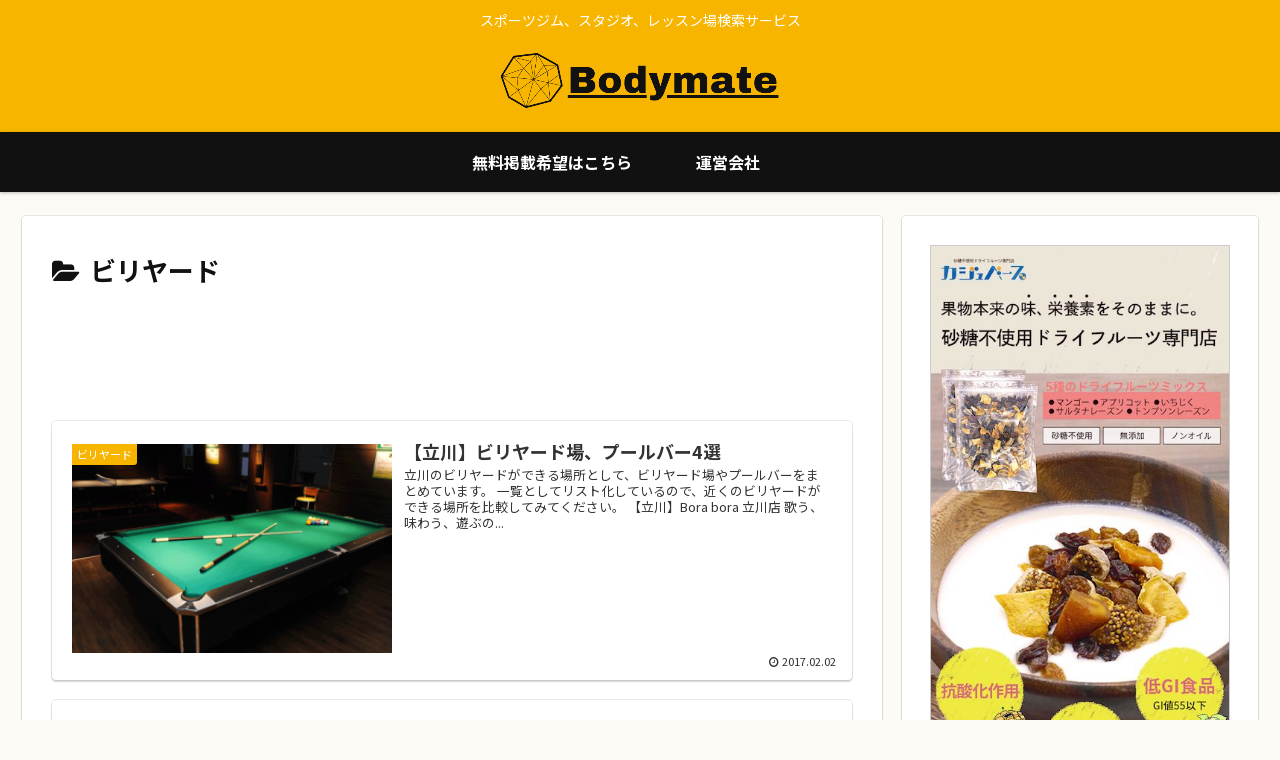

--- FILE ---
content_type: text/html; charset=UTF-8
request_url: https://bodymate.jp/category/billiard/
body_size: 14465
content:
<!doctype html>
<html dir="ltr" lang="ja"
	prefix="og: https://ogp.me/ns#" >

<head>
    <!-- Global site tag (gtag.js) - Google Analytics -->
  <script async src="https://www.googletagmanager.com/gtag/js?id=UA-69133107-3"></script>
  <script>
    window.dataLayer = window.dataLayer || [];
    function gtag(){dataLayer.push(arguments);}
    gtag('js', new Date());

    gtag('config', 'UA-69133107-3');
  </script>
  <!-- /Global site tag (gtag.js) - Google Analytics -->
  
  
<meta charset="utf-8">
<!-- Google Search Console -->
<meta name="google-site-verification" content="qPPaM2ovCfTvu28PSG0UyR5G1RvKXdGNKzUQOCzAIT8" />
<!-- /Google Search Console -->

<meta http-equiv="X-UA-Compatible" content="IE=edge">

<meta name="HandheldFriendly" content="True">
<meta name="MobileOptimized" content="320">
<meta name="viewport" content="width=device-width, initial-scale=1"/>



<title>ビリヤード | Bodymate（ボディメイト）</title>

		<!-- All in One SEO 4.2.3.1 -->
		<meta name="description" content="ビリヤード場、プールバーのまとめ記事を発信しています。" />
		<meta name="robots" content="max-image-preview:large" />
		<link rel="canonical" href="https://bodymate.jp/category/billiard/" />
		<meta name="generator" content="All in One SEO (AIOSEO) 4.2.3.1 " />
		<meta name="google" content="nositelinkssearchbox" />
		<script type="application/ld+json" class="aioseo-schema">
			{"@context":"https:\/\/schema.org","@graph":[{"@type":"WebSite","@id":"https:\/\/bodymate.jp\/#website","url":"https:\/\/bodymate.jp\/","name":"Bodymate\uff08\u30dc\u30c7\u30a3\u30e1\u30a4\u30c8\uff09","description":"\u30b9\u30dd\u30fc\u30c4\u30b8\u30e0\u3001\u30b9\u30bf\u30b8\u30aa\u3001\u30ec\u30c3\u30b9\u30f3\u5834\u691c\u7d22\u30b5\u30fc\u30d3\u30b9","inLanguage":"ja","publisher":{"@id":"https:\/\/bodymate.jp\/#organization"}},{"@type":"Organization","@id":"https:\/\/bodymate.jp\/#organization","name":"Bodymate\uff08\u30dc\u30c7\u30a3\u30e1\u30a4\u30c8\uff09","url":"https:\/\/bodymate.jp\/","sameAs":["https:\/\/twitter.com\/bodymate_jp"]},{"@type":"BreadcrumbList","@id":"https:\/\/bodymate.jp\/category\/billiard\/#breadcrumblist","itemListElement":[{"@type":"ListItem","@id":"https:\/\/bodymate.jp\/#listItem","position":1,"item":{"@type":"WebPage","@id":"https:\/\/bodymate.jp\/","name":"\u30db\u30fc\u30e0","description":"\u30b9\u30dd\u30fc\u30c4\u4f53\u9a13\u30ec\u30c3\u30b9\u30f3\u306e\u7d39\u4ecb\u30b5\u30a4\u30c8\u3067\u3059\u3002\u4f53\u9a13\u30ec\u30c3\u30b9\u30f3\u3067\u3001\u5065\u5eb7\u7684\u306a\u30a6\u30a7\u30eb\u30cd\u30b9\u30e9\u30a4\u30d5\u3092\u9001\u3063\u3066\u307f\u307e\u305b\u3093\u304b\uff1f\u30c0\u30a4\u30a8\u30c3\u30c8\u306f\u3082\u3061\u308d\u3093\u3001\u7cd6\u8cea\u5236\u9650\u3001\u8178\u6d3b\u306a\u3069\u3001\u5065\u5eb7\u306e\u305f\u3081\u306b\u4eca\u3059\u3050\u5f79\u7acb\u3064\u60c5\u5831\u304c\u6e80\u8f09\u3067\u3059\uff01","url":"https:\/\/bodymate.jp\/"},"nextItem":"https:\/\/bodymate.jp\/category\/billiard\/#listItem"},{"@type":"ListItem","@id":"https:\/\/bodymate.jp\/category\/billiard\/#listItem","position":2,"item":{"@type":"WebPage","@id":"https:\/\/bodymate.jp\/category\/billiard\/","name":"\u30d3\u30ea\u30e4\u30fc\u30c9","description":"\u30d3\u30ea\u30e4\u30fc\u30c9\u5834\u3001\u30d7\u30fc\u30eb\u30d0\u30fc\u306e\u307e\u3068\u3081\u8a18\u4e8b\u3092\u767a\u4fe1\u3057\u3066\u3044\u307e\u3059\u3002","url":"https:\/\/bodymate.jp\/category\/billiard\/"},"previousItem":"https:\/\/bodymate.jp\/#listItem"}]},{"@type":"CollectionPage","@id":"https:\/\/bodymate.jp\/category\/billiard\/#collectionpage","url":"https:\/\/bodymate.jp\/category\/billiard\/","name":"\u30d3\u30ea\u30e4\u30fc\u30c9 | Bodymate\uff08\u30dc\u30c7\u30a3\u30e1\u30a4\u30c8\uff09","description":"\u30d3\u30ea\u30e4\u30fc\u30c9\u5834\u3001\u30d7\u30fc\u30eb\u30d0\u30fc\u306e\u307e\u3068\u3081\u8a18\u4e8b\u3092\u767a\u4fe1\u3057\u3066\u3044\u307e\u3059\u3002","inLanguage":"ja","isPartOf":{"@id":"https:\/\/bodymate.jp\/#website"},"breadcrumb":{"@id":"https:\/\/bodymate.jp\/category\/billiard\/#breadcrumblist"}}]}
		</script>
		<!-- All in One SEO -->

<link rel='dns-prefetch' href='//cdnjs.cloudflare.com' />
<link rel='dns-prefetch' href='//ajax.googleapis.com' />
<link rel='dns-prefetch' href='//maxcdn.bootstrapcdn.com' />
<link rel='dns-prefetch' href='//fonts.googleapis.com' />
<link rel="alternate" type="application/rss+xml" title="Bodymate（ボディメイト） &raquo; フィード" href="https://bodymate.jp/feed/" />
<link rel="alternate" type="application/rss+xml" title="Bodymate（ボディメイト） &raquo; コメントフィード" href="https://bodymate.jp/comments/feed/" />
<link rel="alternate" type="application/rss+xml" title="Bodymate（ボディメイト） &raquo; ビリヤード カテゴリーのフィード" href="https://bodymate.jp/category/billiard/feed/" />
<style id='wp-img-auto-sizes-contain-inline-css'>
img:is([sizes=auto i],[sizes^="auto," i]){contain-intrinsic-size:3000px 1500px}
/*# sourceURL=wp-img-auto-sizes-contain-inline-css */
</style>
<link rel='stylesheet' id='cocoon-style-css' href='https://bodymate.jp/wp-content/themes/cocoon-master/style.css?ver=6.9&#038;fver=20201027050015' media='all' />
<link rel='stylesheet' id='font-awesome-style-css' href='https://maxcdn.bootstrapcdn.com/font-awesome/4.7.0/css/font-awesome.min.css?ver=6.9' media='all' />
<link rel='stylesheet' id='icomoon-style-css' href='https://bodymate.jp/wp-content/themes/cocoon-master/webfonts/icomoon/style.css?ver=6.9&#038;fver=20201027050015' media='all' />
<link rel='stylesheet' id='baguettebox-style-css' href='https://bodymate.jp/wp-content/themes/cocoon-master/plugins/baguettebox/dist/baguetteBox.min.css?ver=6.9&#038;fver=20201027050015' media='all' />
<link rel='stylesheet' id='slick-theme-style-css' href='https://bodymate.jp/wp-content/themes/cocoon-master/plugins/slick/slick-theme.css?ver=6.9&#038;fver=20201027050015' media='all' />
<link rel='stylesheet' id='google-fonts-notosansjp-css' href='https://fonts.googleapis.com/earlyaccess/notosansjp.css?ver=6.9' media='all' />
<link rel='stylesheet' id='cocoon-skin-style-css' href='https://bodymate.jp/wp-content/themes/cocoon-master/skins/skin-colors-yellow/style.css?ver=6.9&#038;fver=20201027050015' media='all' />
<style id='cocoon-skin-style-inline-css'>
@media screen and (max-width:480px){.page-body{font-size:14px}}body{color:#111}a{color:#d80840}#header-container .navi,#navi .navi-in>.menu-header .sub-menu{background-color:#111}#navi .navi-in a,#navi .navi-in a:hover{color:#fff}#navi .navi-in a,#navi .navi-in a:hover{color:#fff}#navi .navi-in a:hover{background-color:rgba(255,255,255,.2)}.go-to-top .go-to-top-button{background-color:#111}.go-to-top .go-to-top-button{color:#fff}.main{width:860px}.sidebar{width:356px}@media screen and (max-width:1242px){ .wrap{width:auto}.main,.sidebar,.sidebar-left .main,.sidebar-left .sidebar{margin:0 .5%}.main{width:67%}.sidebar{padding:0 10px;width:30%}.entry-card-thumb{width:38%}.entry-card-content{margin-left:40%}}*::selection{color:#d80840}*::-moz-selection{color:#d80840}.logo-header img{height:113px;width:auto}.logo-header img{width:280px;height:auto} .toc-checkbox{display:none}.toc-content{visibility:hidden;  height:0;opacity:.2;transition:all .5s ease-out}.toc-checkbox:checked~.toc-content{ visibility:visible;padding-top:.6em;height:100%;opacity:1}.toc-title::after{content:'[開く]';margin-left:.5em;cursor:pointer;font-size:.8em}.toc-title:hover::after{text-decoration:underline}.toc-checkbox:checked+.toc-title::after{content:'[閉じる]'}#respond{display:none}#footer{background:#0a0a0a}#footer,#footer a,.footer-title{color:#fff}.entry-content>*,.demo .entry-content p{line-height:1.8}.entry-content>*,.demo .entry-content p{margin-top:1.4em;margin-bottom:1.4em}.entry-content>.micro-top{margin-bottom:-1.54em}.entry-content>.micro-balloon{margin-bottom:-1.12em}.entry-content>.micro-bottom{margin-top:-1.54em}.entry-content>.micro-bottom.micro-balloon{margin-top:-1.12em;margin-bottom:1.4em}
/*# sourceURL=cocoon-skin-style-inline-css */
</style>
<link rel='stylesheet' id='cocoon-child-style-css' href='https://bodymate.jp/wp-content/themes/cocoon-child-master/style.css?ver=6.9&#038;fver=20201027050048' media='all' />
<style id='wp-block-library-inline-css'>
:root{--wp-block-synced-color:#7a00df;--wp-block-synced-color--rgb:122,0,223;--wp-bound-block-color:var(--wp-block-synced-color);--wp-editor-canvas-background:#ddd;--wp-admin-theme-color:#007cba;--wp-admin-theme-color--rgb:0,124,186;--wp-admin-theme-color-darker-10:#006ba1;--wp-admin-theme-color-darker-10--rgb:0,107,160.5;--wp-admin-theme-color-darker-20:#005a87;--wp-admin-theme-color-darker-20--rgb:0,90,135;--wp-admin-border-width-focus:2px}@media (min-resolution:192dpi){:root{--wp-admin-border-width-focus:1.5px}}.wp-element-button{cursor:pointer}:root .has-very-light-gray-background-color{background-color:#eee}:root .has-very-dark-gray-background-color{background-color:#313131}:root .has-very-light-gray-color{color:#eee}:root .has-very-dark-gray-color{color:#313131}:root .has-vivid-green-cyan-to-vivid-cyan-blue-gradient-background{background:linear-gradient(135deg,#00d084,#0693e3)}:root .has-purple-crush-gradient-background{background:linear-gradient(135deg,#34e2e4,#4721fb 50%,#ab1dfe)}:root .has-hazy-dawn-gradient-background{background:linear-gradient(135deg,#faaca8,#dad0ec)}:root .has-subdued-olive-gradient-background{background:linear-gradient(135deg,#fafae1,#67a671)}:root .has-atomic-cream-gradient-background{background:linear-gradient(135deg,#fdd79a,#004a59)}:root .has-nightshade-gradient-background{background:linear-gradient(135deg,#330968,#31cdcf)}:root .has-midnight-gradient-background{background:linear-gradient(135deg,#020381,#2874fc)}:root{--wp--preset--font-size--normal:16px;--wp--preset--font-size--huge:42px}.has-regular-font-size{font-size:1em}.has-larger-font-size{font-size:2.625em}.has-normal-font-size{font-size:var(--wp--preset--font-size--normal)}.has-huge-font-size{font-size:var(--wp--preset--font-size--huge)}.has-text-align-center{text-align:center}.has-text-align-left{text-align:left}.has-text-align-right{text-align:right}.has-fit-text{white-space:nowrap!important}#end-resizable-editor-section{display:none}.aligncenter{clear:both}.items-justified-left{justify-content:flex-start}.items-justified-center{justify-content:center}.items-justified-right{justify-content:flex-end}.items-justified-space-between{justify-content:space-between}.screen-reader-text{border:0;clip-path:inset(50%);height:1px;margin:-1px;overflow:hidden;padding:0;position:absolute;width:1px;word-wrap:normal!important}.screen-reader-text:focus{background-color:#ddd;clip-path:none;color:#444;display:block;font-size:1em;height:auto;left:5px;line-height:normal;padding:15px 23px 14px;text-decoration:none;top:5px;width:auto;z-index:100000}html :where(.has-border-color){border-style:solid}html :where([style*=border-top-color]){border-top-style:solid}html :where([style*=border-right-color]){border-right-style:solid}html :where([style*=border-bottom-color]){border-bottom-style:solid}html :where([style*=border-left-color]){border-left-style:solid}html :where([style*=border-width]){border-style:solid}html :where([style*=border-top-width]){border-top-style:solid}html :where([style*=border-right-width]){border-right-style:solid}html :where([style*=border-bottom-width]){border-bottom-style:solid}html :where([style*=border-left-width]){border-left-style:solid}html :where(img[class*=wp-image-]){height:auto;max-width:100%}:where(figure){margin:0 0 1em}html :where(.is-position-sticky){--wp-admin--admin-bar--position-offset:var(--wp-admin--admin-bar--height,0px)}@media screen and (max-width:600px){html :where(.is-position-sticky){--wp-admin--admin-bar--position-offset:0px}}

/*# sourceURL=wp-block-library-inline-css */
</style><style id='global-styles-inline-css' type='text/css'>
:root{--wp--preset--aspect-ratio--square: 1;--wp--preset--aspect-ratio--4-3: 4/3;--wp--preset--aspect-ratio--3-4: 3/4;--wp--preset--aspect-ratio--3-2: 3/2;--wp--preset--aspect-ratio--2-3: 2/3;--wp--preset--aspect-ratio--16-9: 16/9;--wp--preset--aspect-ratio--9-16: 9/16;--wp--preset--color--black: #000000;--wp--preset--color--cyan-bluish-gray: #abb8c3;--wp--preset--color--white: #ffffff;--wp--preset--color--pale-pink: #f78da7;--wp--preset--color--vivid-red: #cf2e2e;--wp--preset--color--luminous-vivid-orange: #ff6900;--wp--preset--color--luminous-vivid-amber: #fcb900;--wp--preset--color--light-green-cyan: #7bdcb5;--wp--preset--color--vivid-green-cyan: #00d084;--wp--preset--color--pale-cyan-blue: #8ed1fc;--wp--preset--color--vivid-cyan-blue: #0693e3;--wp--preset--color--vivid-purple: #9b51e0;--wp--preset--gradient--vivid-cyan-blue-to-vivid-purple: linear-gradient(135deg,rgb(6,147,227) 0%,rgb(155,81,224) 100%);--wp--preset--gradient--light-green-cyan-to-vivid-green-cyan: linear-gradient(135deg,rgb(122,220,180) 0%,rgb(0,208,130) 100%);--wp--preset--gradient--luminous-vivid-amber-to-luminous-vivid-orange: linear-gradient(135deg,rgb(252,185,0) 0%,rgb(255,105,0) 100%);--wp--preset--gradient--luminous-vivid-orange-to-vivid-red: linear-gradient(135deg,rgb(255,105,0) 0%,rgb(207,46,46) 100%);--wp--preset--gradient--very-light-gray-to-cyan-bluish-gray: linear-gradient(135deg,rgb(238,238,238) 0%,rgb(169,184,195) 100%);--wp--preset--gradient--cool-to-warm-spectrum: linear-gradient(135deg,rgb(74,234,220) 0%,rgb(151,120,209) 20%,rgb(207,42,186) 40%,rgb(238,44,130) 60%,rgb(251,105,98) 80%,rgb(254,248,76) 100%);--wp--preset--gradient--blush-light-purple: linear-gradient(135deg,rgb(255,206,236) 0%,rgb(152,150,240) 100%);--wp--preset--gradient--blush-bordeaux: linear-gradient(135deg,rgb(254,205,165) 0%,rgb(254,45,45) 50%,rgb(107,0,62) 100%);--wp--preset--gradient--luminous-dusk: linear-gradient(135deg,rgb(255,203,112) 0%,rgb(199,81,192) 50%,rgb(65,88,208) 100%);--wp--preset--gradient--pale-ocean: linear-gradient(135deg,rgb(255,245,203) 0%,rgb(182,227,212) 50%,rgb(51,167,181) 100%);--wp--preset--gradient--electric-grass: linear-gradient(135deg,rgb(202,248,128) 0%,rgb(113,206,126) 100%);--wp--preset--gradient--midnight: linear-gradient(135deg,rgb(2,3,129) 0%,rgb(40,116,252) 100%);--wp--preset--font-size--small: 13px;--wp--preset--font-size--medium: 20px;--wp--preset--font-size--large: 36px;--wp--preset--font-size--x-large: 42px;--wp--preset--spacing--20: 0.44rem;--wp--preset--spacing--30: 0.67rem;--wp--preset--spacing--40: 1rem;--wp--preset--spacing--50: 1.5rem;--wp--preset--spacing--60: 2.25rem;--wp--preset--spacing--70: 3.38rem;--wp--preset--spacing--80: 5.06rem;--wp--preset--shadow--natural: 6px 6px 9px rgba(0, 0, 0, 0.2);--wp--preset--shadow--deep: 12px 12px 50px rgba(0, 0, 0, 0.4);--wp--preset--shadow--sharp: 6px 6px 0px rgba(0, 0, 0, 0.2);--wp--preset--shadow--outlined: 6px 6px 0px -3px rgb(255, 255, 255), 6px 6px rgb(0, 0, 0);--wp--preset--shadow--crisp: 6px 6px 0px rgb(0, 0, 0);}:where(.is-layout-flex){gap: 0.5em;}:where(.is-layout-grid){gap: 0.5em;}body .is-layout-flex{display: flex;}.is-layout-flex{flex-wrap: wrap;align-items: center;}.is-layout-flex > :is(*, div){margin: 0;}body .is-layout-grid{display: grid;}.is-layout-grid > :is(*, div){margin: 0;}:where(.wp-block-columns.is-layout-flex){gap: 2em;}:where(.wp-block-columns.is-layout-grid){gap: 2em;}:where(.wp-block-post-template.is-layout-flex){gap: 1.25em;}:where(.wp-block-post-template.is-layout-grid){gap: 1.25em;}.has-black-color{color: var(--wp--preset--color--black) !important;}.has-cyan-bluish-gray-color{color: var(--wp--preset--color--cyan-bluish-gray) !important;}.has-white-color{color: var(--wp--preset--color--white) !important;}.has-pale-pink-color{color: var(--wp--preset--color--pale-pink) !important;}.has-vivid-red-color{color: var(--wp--preset--color--vivid-red) !important;}.has-luminous-vivid-orange-color{color: var(--wp--preset--color--luminous-vivid-orange) !important;}.has-luminous-vivid-amber-color{color: var(--wp--preset--color--luminous-vivid-amber) !important;}.has-light-green-cyan-color{color: var(--wp--preset--color--light-green-cyan) !important;}.has-vivid-green-cyan-color{color: var(--wp--preset--color--vivid-green-cyan) !important;}.has-pale-cyan-blue-color{color: var(--wp--preset--color--pale-cyan-blue) !important;}.has-vivid-cyan-blue-color{color: var(--wp--preset--color--vivid-cyan-blue) !important;}.has-vivid-purple-color{color: var(--wp--preset--color--vivid-purple) !important;}.has-black-background-color{background-color: var(--wp--preset--color--black) !important;}.has-cyan-bluish-gray-background-color{background-color: var(--wp--preset--color--cyan-bluish-gray) !important;}.has-white-background-color{background-color: var(--wp--preset--color--white) !important;}.has-pale-pink-background-color{background-color: var(--wp--preset--color--pale-pink) !important;}.has-vivid-red-background-color{background-color: var(--wp--preset--color--vivid-red) !important;}.has-luminous-vivid-orange-background-color{background-color: var(--wp--preset--color--luminous-vivid-orange) !important;}.has-luminous-vivid-amber-background-color{background-color: var(--wp--preset--color--luminous-vivid-amber) !important;}.has-light-green-cyan-background-color{background-color: var(--wp--preset--color--light-green-cyan) !important;}.has-vivid-green-cyan-background-color{background-color: var(--wp--preset--color--vivid-green-cyan) !important;}.has-pale-cyan-blue-background-color{background-color: var(--wp--preset--color--pale-cyan-blue) !important;}.has-vivid-cyan-blue-background-color{background-color: var(--wp--preset--color--vivid-cyan-blue) !important;}.has-vivid-purple-background-color{background-color: var(--wp--preset--color--vivid-purple) !important;}.has-black-border-color{border-color: var(--wp--preset--color--black) !important;}.has-cyan-bluish-gray-border-color{border-color: var(--wp--preset--color--cyan-bluish-gray) !important;}.has-white-border-color{border-color: var(--wp--preset--color--white) !important;}.has-pale-pink-border-color{border-color: var(--wp--preset--color--pale-pink) !important;}.has-vivid-red-border-color{border-color: var(--wp--preset--color--vivid-red) !important;}.has-luminous-vivid-orange-border-color{border-color: var(--wp--preset--color--luminous-vivid-orange) !important;}.has-luminous-vivid-amber-border-color{border-color: var(--wp--preset--color--luminous-vivid-amber) !important;}.has-light-green-cyan-border-color{border-color: var(--wp--preset--color--light-green-cyan) !important;}.has-vivid-green-cyan-border-color{border-color: var(--wp--preset--color--vivid-green-cyan) !important;}.has-pale-cyan-blue-border-color{border-color: var(--wp--preset--color--pale-cyan-blue) !important;}.has-vivid-cyan-blue-border-color{border-color: var(--wp--preset--color--vivid-cyan-blue) !important;}.has-vivid-purple-border-color{border-color: var(--wp--preset--color--vivid-purple) !important;}.has-vivid-cyan-blue-to-vivid-purple-gradient-background{background: var(--wp--preset--gradient--vivid-cyan-blue-to-vivid-purple) !important;}.has-light-green-cyan-to-vivid-green-cyan-gradient-background{background: var(--wp--preset--gradient--light-green-cyan-to-vivid-green-cyan) !important;}.has-luminous-vivid-amber-to-luminous-vivid-orange-gradient-background{background: var(--wp--preset--gradient--luminous-vivid-amber-to-luminous-vivid-orange) !important;}.has-luminous-vivid-orange-to-vivid-red-gradient-background{background: var(--wp--preset--gradient--luminous-vivid-orange-to-vivid-red) !important;}.has-very-light-gray-to-cyan-bluish-gray-gradient-background{background: var(--wp--preset--gradient--very-light-gray-to-cyan-bluish-gray) !important;}.has-cool-to-warm-spectrum-gradient-background{background: var(--wp--preset--gradient--cool-to-warm-spectrum) !important;}.has-blush-light-purple-gradient-background{background: var(--wp--preset--gradient--blush-light-purple) !important;}.has-blush-bordeaux-gradient-background{background: var(--wp--preset--gradient--blush-bordeaux) !important;}.has-luminous-dusk-gradient-background{background: var(--wp--preset--gradient--luminous-dusk) !important;}.has-pale-ocean-gradient-background{background: var(--wp--preset--gradient--pale-ocean) !important;}.has-electric-grass-gradient-background{background: var(--wp--preset--gradient--electric-grass) !important;}.has-midnight-gradient-background{background: var(--wp--preset--gradient--midnight) !important;}.has-small-font-size{font-size: var(--wp--preset--font-size--small) !important;}.has-medium-font-size{font-size: var(--wp--preset--font-size--medium) !important;}.has-large-font-size{font-size: var(--wp--preset--font-size--large) !important;}.has-x-large-font-size{font-size: var(--wp--preset--font-size--x-large) !important;}
/*# sourceURL=global-styles-inline-css */
</style>

<style id='classic-theme-styles-inline-css'>
/*! This file is auto-generated */
.wp-block-button__link{color:#fff;background-color:#32373c;border-radius:9999px;box-shadow:none;text-decoration:none;padding:calc(.667em + 2px) calc(1.333em + 2px);font-size:1.125em}.wp-block-file__button{background:#32373c;color:#fff;text-decoration:none}
/*# sourceURL=/wp-includes/css/classic-themes.min.css */
</style>
<link rel='stylesheet' id='contact-form-7-css' href='https://bodymate.jp/wp-content/plugins/contact-form-7/includes/css/styles.css?ver=5.6.2&#038;fver=20220812041135' media='all' />
<link rel='stylesheet' id='jquery-ui-theme-css' href='https://ajax.googleapis.com/ajax/libs/jqueryui/1.11.4/themes/smoothness/jquery-ui.min.css?ver=1.11.4' media='all' />
<link rel='stylesheet' id='jquery-ui-timepicker-css' href='https://bodymate.jp/wp-content/plugins/contact-form-7-datepicker/js/jquery-ui-timepicker/jquery-ui-timepicker-addon.min.css?ver=6.9&#038;fver=20180711015408' media='all' />
<link rel='stylesheet' id='ppress-frontend-css' href='https://bodymate.jp/wp-content/plugins/wp-user-avatar/assets/css/frontend.min.css?ver=4.0.3&#038;fver=20220812041204' media='all' />
<link rel='stylesheet' id='ppress-flatpickr-css' href='https://bodymate.jp/wp-content/plugins/wp-user-avatar/assets/flatpickr/flatpickr.min.css?ver=4.0.3&#038;fver=20220812041204' media='all' />
<link rel='stylesheet' id='ppress-select2-css' href='https://bodymate.jp/wp-content/plugins/wp-user-avatar/assets/select2/select2.min.css?ver=6.9&#038;fver=20220812041204' media='all' />
<link rel='stylesheet' id='tablepress-default-css' href='https://bodymate.jp/wp-content/tablepress-combined.min.css?ver=51&#038;fver=20210722015011' media='all' />
<script src="https://bodymate.jp/wp-includes/js/jquery/jquery.min.js?ver=3.7.1&amp;fver=20231107080648" id="jquery-core-js"></script>
<script src="//cdnjs.cloudflare.com/ajax/libs/jquery-migrate/1.4.1/jquery-migrate.min.js?ver=1.4.1" id="jquery-migrate-js"></script>
<script src="https://bodymate.jp/wp-content/plugins/wp-user-avatar/assets/flatpickr/flatpickr.min.js?ver=6.9&amp;fver=20220812041204" id="ppress-flatpickr-js"></script>
<script src="https://bodymate.jp/wp-content/plugins/wp-user-avatar/assets/select2/select2.min.js?ver=6.9&amp;fver=20220812041204" id="ppress-select2-js"></script>
<!-- Cocoon canonical -->
<link rel="canonical" href="https://bodymate.jp/category/billiard/">
<!-- Cocoon meta description -->
<meta name="description" content="ビリヤード場、プールバーのまとめ記事を発信しています。">
<!-- Cocoon meta keywords -->
<meta name="keywords" content="ビリヤード">

<!-- OGP -->
<meta property="og:type" content="website">
<meta property="og:description" content="ビリヤード場、プールバーのまとめ記事を発信しています。">
<meta property="og:title" content="ビリヤード">
<meta property="og:url" content="https://bodymate.jp/category/billiard/">
<meta property="og:image" content="https://bodymate.jp/wp-content/uploads/ogp1.jpg">
<meta property="og:site_name" content="Bodymate（ボディメイト）">
<meta property="og:locale" content="ja_JP">
<meta property="fb:app_id" content="360700044447345">
<meta property="article:published_time" content="2017-02-02T23:08:07+09:00" />
<meta property="article:modified_time" content="2018-02-26T00:08:32+09:00" />
<meta property="article:section" content="ビリヤード">
<meta property="article:tag" content="東京">
<meta property="article:tag" content="立川">
<!-- /OGP -->

<!-- Twitter Card -->
<meta name="twitter:card" content="summary_large_image">
<meta name="twitter:description" content="ビリヤード場、プールバーのまとめ記事を発信しています。">
<meta name="twitter:title" content="ビリヤード">
<meta name="twitter:url" content="https://bodymate.jp/category/billiard/">
<meta name="twitter:image" content="https://bodymate.jp/wp-content/uploads/ogp1.jpg">
<meta name="twitter:domain" content="bodymate.jp">
<!-- /Twitter Card -->
<link rel="icon" href="https://bodymate.jp/wp-content/uploads/bodymate_favicon-1-100x100.png" sizes="32x32" />
<link rel="icon" href="https://bodymate.jp/wp-content/uploads/bodymate_favicon-1-300x300.png" sizes="192x192" />
<link rel="apple-touch-icon" href="https://bodymate.jp/wp-content/uploads/bodymate_favicon-1-300x300.png" />
<meta name="msapplication-TileImage" content="https://bodymate.jp/wp-content/uploads/bodymate_favicon-1-300x300.png" />
		<style id="wp-custom-css">
			.entry-card {
	padding: 10px;
}

.sidebar {
	text-align: center;
}

.widget-sidebar-title {
	text-align: center;
}

.menu-drawer {
	border-top: 1px solid #fff;
}
.menu-drawer li {
	padding: 8px 20px;
	border-bottom: 1px solid #fff;
}

.company_item {
  margin: 20px 0 60px;
}

.company_item__sub {
  font-size: 12px;
  letter-spacing: 1px;
  text-align: center;
  margin-bottom: 5px;
}

.company_item__title {
  font-size: 20px;
  letter-spacing: 2px;
  text-align: center;
  margin-bottom: 20px;
}

 .company_item__concept {
  font-size: 28px;
  letter-spacing: 4px;
  text-align: center;
}

.company_item__concept--text {
  line-height: 1.6;
  margin: 30px 0;
}

.company__table {
  width: 100%;
  font-size: 14px;
  margin: 0 auto;      
}

.company__table--item {
  color: #fff;
  font-weight: bold;
  width: 28%;
  background-color: #333;
  border-bottom: 2px solid #fff;
  text-align: center;
  vertical-align:middle
}

.company__table--data {
  line-height: 1.4;
  width: 72%;
  padding: 15px 30px;
}

.company__table--list {
  list-style: none;
 }

.navi-footer-in > .menu-footer li {
	width: 20%;
}
		</style>
		



</head>

<body class="archive category category-billiard category-286 wp-theme-cocoon-master wp-child-theme-cocoon-child-master public-page page-body ff-noto-sans-jp fz-16px fw-400 hlt-center-logo-wrap ect-entry-card-wrap rect-entry-card-wrap no-scrollable-sidebar no-scrollable-main sidebar-right mblt-slide-in author-guest mobile-button-slide-in no-mobile-sidebar no-sp-snippet" itemscope itemtype="https://schema.org/WebPage">





<div id="container" class="container cf">
  
<div id="header-container" class="header-container">
  <div class="header-container-in hlt-center-logo">
    <header id="header" class="header cf" itemscope itemtype="https://schema.org/WPHeader">

      <div id="header-in" class="header-in wrap cf" itemscope itemtype="https://schema.org/WebSite">

        
<div class="tagline" itemprop="alternativeHeadline">スポーツジム、スタジオ、レッスン場検索サービス</div>

        <div class="logo logo-header logo-image"><a href="https://bodymate.jp" class="site-name site-name-text-link" itemprop="url"><span class="site-name-text" itemprop="name about"><img class="site-logo-image" src="https://bodymate.jp/wp-content/uploads/logo-2.png" alt="Bodymate（ボディメイト）" width="280" height="113"></span></a></div>
        
      </div>

    </header>

    <!-- Navigation -->
<nav id="navi" class="navi cf" itemscope itemtype="https://schema.org/SiteNavigationElement">
  <div id="navi-in" class="navi-in wrap cf">
    <ul id="menu-head" class="menu-header"><li id="menu-item-47777" class="menu-item menu-item-type-custom menu-item-object-custom"><a href="https://bodymate.jp/keisai/"><div class="caption-wrap"><div class="item-label">無料掲載希望はこちら</div></div></a></li>
<li id="menu-item-43147" class="menu-item menu-item-type-post_type menu-item-object-page"><a href="https://bodymate.jp/company/"><div class="caption-wrap"><div class="item-label">運営会社</div></div></a></li>
</ul>    <ul id="menu-head-1" class="menu-mobile"><li id="menu-item-47777" class="menu-item menu-item-type-custom menu-item-object-custom"><a href="https://bodymate.jp/keisai/"><div class="caption-wrap"><div class="item-label">無料掲載希望はこちら</div></div></a></li>
<li id="menu-item-43147" class="menu-item menu-item-type-post_type menu-item-object-page"><a href="https://bodymate.jp/company/"><div class="caption-wrap"><div class="item-label">運営会社</div></div></a></li>
</ul>  </div><!-- /#navi-in -->
</nav>
<!-- /Navigation -->
  </div><!-- /.header-container-in -->
</div><!-- /.header-container -->

  
  

  
  
  
  
  
  <div id="content" class="content cf">

    <div id="content-in" class="content-in wrap">

        <main id="main" class="main" itemscope itemtype="https://schema.org/Blog">

  
<h1 id="archive-title" class="archive-title"><span class="fa fa-folder-open"></span>ビリヤード</h1>
<div class="ad-area no-icon ad-index-top ad-horizontal ad-label-invisible cf" itemscope itemtype="https://schema.org/WPAdBlock">
  <div class="ad-label" itemprop="name">SPONSORED LINK</div>
  <div class="ad-wrap">
    <div class="ad-responsive ad-usual"><!-- レスポンシブコード -->
<ins class="adsbygoogle"
     style="display:block"
     data-ad-client="ca-pub-9627911157097400"
     data-ad-slot="6953063226"
     data-ad-format="horizontal"></ins>
<script>
(adsbygoogle = window.adsbygoogle || []).push({});
</script></div>
          </div>

</div>

<div id="list" class="list ect-entry-card">

<a href="https://bodymate.jp/billiard/tachikawa-3/" class="entry-card-wrap a-wrap border-element cf" title="【立川】ビリヤード場、プールバー4選">
  <article id="post-18553" class="post-18553 entry-card e-card cf post type-post status-publish format-standard has-post-thumbnail hentry category-billiard-post tag-tokyo-post tag-tachikawa-post">
    <figure class="entry-card-thumb card-thumb e-card-thumb">
              <img width="276" height="180" src="https://bodymate.jp/wp-content/uploads/ネットカフェ・エムエムランド-立川店.png" class="entry-card-thumb-image card-thumb-image wp-post-image" alt="" decoding="async" srcset="https://bodymate.jp/wp-content/uploads/ネットカフェ・エムエムランド-立川店.png 490w, https://bodymate.jp/wp-content/uploads/ネットカフェ・エムエムランド-立川店-300x196.png 300w" sizes="(max-width: 276px) 100vw, 276px" />            <span class="cat-label cat-label-286">ビリヤード</span>    </figure><!-- /.entry-card-thumb -->

    <div class="entry-card-content card-content e-card-content">
      <h2 class="entry-card-title card-title e-card-title" itemprop="headline">【立川】ビリヤード場、プールバー4選</h2>
            <div class="entry-card-snippet card-snippet e-card-snippet">
        立川のビリヤードができる場所として、ビリヤード場やプールバーをまとめています。

一覧としてリスト化しているので、近くのビリヤードができる場所を比較してみてください。
【立川】Bora bora 立川店


歌う、味わう、遊ぶの...      </div>
            <div class="entry-card-meta card-meta e-card-meta">
        <div class="entry-card-info e-card-info">
                      <span class="post-date">2017.02.02</span>
                                                </div>
        <div class="entry-card-categorys"><span class="entry-category">ビリヤード</span></div>
      </div>
    </div><!-- /.entry-card-content -->
  </article>
</a>

<a href="https://bodymate.jp/billiard/nagoya-14/" class="entry-card-wrap a-wrap border-element cf" title="【名古屋】ビリヤード場、プールバー8選">
  <article id="post-18548" class="post-18548 entry-card e-card cf post type-post status-publish format-standard has-post-thumbnail hentry category-billiard-post tag-nagoya-post tag-aichi-post">
    <figure class="entry-card-thumb card-thumb e-card-thumb">
              <img width="320" height="135" src="https://bodymate.jp/wp-content/uploads/ビリヤードいぐち.jpg" class="entry-card-thumb-image card-thumb-image wp-post-image" alt="" decoding="async" srcset="https://bodymate.jp/wp-content/uploads/ビリヤードいぐち.jpg 950w, https://bodymate.jp/wp-content/uploads/ビリヤードいぐち-300x126.jpg 300w, https://bodymate.jp/wp-content/uploads/ビリヤードいぐち-768x323.jpg 768w" sizes="(max-width: 320px) 100vw, 320px" />            <span class="cat-label cat-label-286">ビリヤード</span>    </figure><!-- /.entry-card-thumb -->

    <div class="entry-card-content card-content e-card-content">
      <h2 class="entry-card-title card-title e-card-title" itemprop="headline">【名古屋】ビリヤード場、プールバー8選</h2>
            <div class="entry-card-snippet card-snippet e-card-snippet">
        名古屋のビリヤードができる場所として、ビリヤード場やプールバーをまとめています。

一覧としてリスト化しているので、近くのビリヤードができる場所を比較してみてください。
中川区
【金山】JOYJOY山王店


駐車場のあるJO...      </div>
            <div class="entry-card-meta card-meta e-card-meta">
        <div class="entry-card-info e-card-info">
                      <span class="post-date">2017.02.02</span>
                                                </div>
        <div class="entry-card-categorys"><span class="entry-category">ビリヤード</span></div>
      </div>
    </div><!-- /.entry-card-content -->
  </article>
</a>

<a href="https://bodymate.jp/billiard/umeda-3/" class="entry-card-wrap a-wrap border-element cf" title="【梅田】ビリヤード場、プールバー4選">
  <article id="post-18537" class="post-18537 entry-card e-card cf post type-post status-publish format-standard has-post-thumbnail hentry category-billiard-post tag-osaka-post tag-umeda-post">
    <figure class="entry-card-thumb card-thumb e-card-thumb">
              <img width="270" height="180" src="https://bodymate.jp/wp-content/uploads/ビリヤード-リンズ.jpg" class="entry-card-thumb-image card-thumb-image wp-post-image" alt="" decoding="async" srcset="https://bodymate.jp/wp-content/uploads/ビリヤード-リンズ.jpg 685w, https://bodymate.jp/wp-content/uploads/ビリヤード-リンズ-300x200.jpg 300w" sizes="(max-width: 270px) 100vw, 270px" />            <span class="cat-label cat-label-286">ビリヤード</span>    </figure><!-- /.entry-card-thumb -->

    <div class="entry-card-content card-content e-card-content">
      <h2 class="entry-card-title card-title e-card-title" itemprop="headline">【梅田】ビリヤード場、プールバー4選</h2>
            <div class="entry-card-snippet card-snippet e-card-snippet">
        梅田のビリヤードができる場所として、ビリヤード場やプールバーをまとめています。

一覧としてリスト化しているので、近くのビリヤードができる場所を比較してみてください。
【梅田】BeeRUSH 梅田


梅田最大級の貸切パーティー...      </div>
            <div class="entry-card-meta card-meta e-card-meta">
        <div class="entry-card-info e-card-info">
                      <span class="post-date">2017.02.02</span>
                                                </div>
        <div class="entry-card-categorys"><span class="entry-category">ビリヤード</span></div>
      </div>
    </div><!-- /.entry-card-content -->
  </article>
</a>

<a href="https://bodymate.jp/billiard/tokyo-10/" class="entry-card-wrap a-wrap border-element cf" title="【東京】ビリヤード場、プールバー33選">
  <article id="post-18517" class="post-18517 entry-card e-card cf post type-post status-publish format-standard has-post-thumbnail hentry category-billiard-post tag-tokyo-post">
    <figure class="entry-card-thumb card-thumb e-card-thumb">
              <img width="320" height="114" src="https://bodymate.jp/wp-content/uploads/JACK-上野店.jpg" class="entry-card-thumb-image card-thumb-image wp-post-image" alt="" decoding="async" loading="lazy" srcset="https://bodymate.jp/wp-content/uploads/JACK-上野店.jpg 1090w, https://bodymate.jp/wp-content/uploads/JACK-上野店-300x107.jpg 300w, https://bodymate.jp/wp-content/uploads/JACK-上野店-768x275.jpg 768w, https://bodymate.jp/wp-content/uploads/JACK-上野店-1024x366.jpg 1024w" sizes="auto, (max-width: 320px) 100vw, 320px" />            <span class="cat-label cat-label-286">ビリヤード</span>    </figure><!-- /.entry-card-thumb -->

    <div class="entry-card-content card-content e-card-content">
      <h2 class="entry-card-title card-title e-card-title" itemprop="headline">【東京】ビリヤード場、プールバー33選</h2>
            <div class="entry-card-snippet card-snippet e-card-snippet">
        東京のビリヤードができる場所として、ビリヤード場やプールバーをまとめています。

一覧としてリスト化しているので、近くのビリヤードができる場所を比較してみてください。
中央区
【新橋】BAGUS GOLKA(ゴルカ)

BAGU...      </div>
            <div class="entry-card-meta card-meta e-card-meta">
        <div class="entry-card-info e-card-info">
                      <span class="post-date">2017.02.02</span>
                                                </div>
        <div class="entry-card-categorys"><span class="entry-category">ビリヤード</span></div>
      </div>
    </div><!-- /.entry-card-content -->
  </article>
</a>

<a href="https://bodymate.jp/billiard/ikebukuro/" class="entry-card-wrap a-wrap border-element cf" title="【池袋】ビリヤード場、プールバー5選">
  <article id="post-18510" class="post-18510 entry-card e-card cf post type-post status-publish format-standard has-post-thumbnail hentry category-billiard-post tag-tokyo-post tag-ikebukuro-post">
    <figure class="entry-card-thumb card-thumb e-card-thumb">
              <img width="270" height="180" src="https://bodymate.jp/wp-content/uploads/BAR-ユニゾン.jpg" class="entry-card-thumb-image card-thumb-image wp-post-image" alt="" decoding="async" loading="lazy" srcset="https://bodymate.jp/wp-content/uploads/BAR-ユニゾン.jpg 1280w, https://bodymate.jp/wp-content/uploads/BAR-ユニゾン-300x200.jpg 300w, https://bodymate.jp/wp-content/uploads/BAR-ユニゾン-768x512.jpg 768w, https://bodymate.jp/wp-content/uploads/BAR-ユニゾン-1024x682.jpg 1024w" sizes="auto, (max-width: 270px) 100vw, 270px" />            <span class="cat-label cat-label-286">ビリヤード</span>    </figure><!-- /.entry-card-thumb -->

    <div class="entry-card-content card-content e-card-content">
      <h2 class="entry-card-title card-title e-card-title" itemprop="headline">【池袋】ビリヤード場、プールバー5選</h2>
            <div class="entry-card-snippet card-snippet e-card-snippet">
        池袋のビリヤードができる場所として、ビリヤード場やプールバーをまとめています。

一覧としてリスト化しているので、近くのビリヤードができる場所を比較してみてください。
【池袋】BAR ユニゾン


池袋に新しくできたビリヤード＆...      </div>
            <div class="entry-card-meta card-meta e-card-meta">
        <div class="entry-card-info e-card-info">
                      <span class="post-date">2017.02.02</span>
                                                </div>
        <div class="entry-card-categorys"><span class="entry-category">ビリヤード</span></div>
      </div>
    </div><!-- /.entry-card-content -->
  </article>
</a>

<a href="https://bodymate.jp/billiard/oosaka-13/" class="entry-card-wrap a-wrap border-element cf" title="【大阪】ビリヤード場、プールバー19選">
  <article id="post-18495" class="post-18495 entry-card e-card cf post type-post status-publish format-standard has-post-thumbnail hentry category-billiard-post tag-osaka-post">
    <figure class="entry-card-thumb card-thumb e-card-thumb">
              <img width="320" height="180" src="https://bodymate.jp/wp-content/uploads/2017/02/Billiards-CafeBar-BRO-320x180.png" class="entry-card-thumb-image card-thumb-image wp-post-image" alt="" decoding="async" loading="lazy" />            <span class="cat-label cat-label-286">ビリヤード</span>    </figure><!-- /.entry-card-thumb -->

    <div class="entry-card-content card-content e-card-content">
      <h2 class="entry-card-title card-title e-card-title" itemprop="headline">【大阪】ビリヤード場、プールバー19選</h2>
            <div class="entry-card-snippet card-snippet e-card-snippet">
        大阪のビリヤードができる場所として、ビリヤード場やプールバーをまとめています。

一覧としてリスト化しているので、近くのビリヤードができる場所を比較してみてください。
北区
【梅田】BeeRUSH 梅田


梅田最大級の貸切パ...      </div>
            <div class="entry-card-meta card-meta e-card-meta">
        <div class="entry-card-info e-card-info">
                      <span class="post-date">2017.02.02</span>
                                                </div>
        <div class="entry-card-categorys"><span class="entry-category">ビリヤード</span></div>
      </div>
    </div><!-- /.entry-card-content -->
  </article>
</a>

<a href="https://bodymate.jp/billiard/sendai-14/" class="entry-card-wrap a-wrap border-element cf" title="【仙台】ビリヤード場、プールバー3選">
  <article id="post-18490" class="post-18490 entry-card e-card cf post type-post status-publish format-standard has-post-thumbnail hentry category-billiard-post tag-sendai-post tag-miyagi-post">
    <figure class="entry-card-thumb card-thumb e-card-thumb">
              <img width="318" height="180" src="https://bodymate.jp/wp-content/uploads/BANE-BAGUS　仙台店.jpg" class="entry-card-thumb-image card-thumb-image wp-post-image" alt="" decoding="async" loading="lazy" srcset="https://bodymate.jp/wp-content/uploads/BANE-BAGUS　仙台店.jpg 500w, https://bodymate.jp/wp-content/uploads/BANE-BAGUS　仙台店-300x170.jpg 300w" sizes="auto, (max-width: 318px) 100vw, 318px" />            <span class="cat-label cat-label-286">ビリヤード</span>    </figure><!-- /.entry-card-thumb -->

    <div class="entry-card-content card-content e-card-content">
      <h2 class="entry-card-title card-title e-card-title" itemprop="headline">【仙台】ビリヤード場、プールバー3選</h2>
            <div class="entry-card-snippet card-snippet e-card-snippet">
        仙台のビリヤードができる場所として、ビリヤード場やプールバーをまとめています。

一覧としてリスト化しているので、近くのビリヤードができる場所を比較してみてください。
青葉区
【仙台】BANE BAGUS　仙台店


BANE...      </div>
            <div class="entry-card-meta card-meta e-card-meta">
        <div class="entry-card-info e-card-info">
                      <span class="post-date">2017.02.02</span>
                                                </div>
        <div class="entry-card-categorys"><span class="entry-category">ビリヤード</span></div>
      </div>
    </div><!-- /.entry-card-content -->
  </article>
</a>

<a href="https://bodymate.jp/billiard/shinjyuku/" class="entry-card-wrap a-wrap border-element cf" title="【新宿】ビリヤード場、プールバー5選">
  <article id="post-18483" class="post-18483 entry-card e-card cf post type-post status-publish format-standard has-post-thumbnail hentry category-billiard-post tag-shinjuku-post tag-tokyo-post">
    <figure class="entry-card-thumb card-thumb e-card-thumb">
              <img width="318" height="180" src="https://bodymate.jp/wp-content/uploads/BAGUS　新宿店.jpg" class="entry-card-thumb-image card-thumb-image wp-post-image" alt="" decoding="async" loading="lazy" srcset="https://bodymate.jp/wp-content/uploads/BAGUS　新宿店.jpg 500w, https://bodymate.jp/wp-content/uploads/BAGUS　新宿店-300x170.jpg 300w" sizes="auto, (max-width: 318px) 100vw, 318px" />            <span class="cat-label cat-label-286">ビリヤード</span>    </figure><!-- /.entry-card-thumb -->

    <div class="entry-card-content card-content e-card-content">
      <h2 class="entry-card-title card-title e-card-title" itemprop="headline">【新宿】ビリヤード場、プールバー5選</h2>
            <div class="entry-card-snippet card-snippet e-card-snippet">
        新宿のビリヤードができる場所として、ビリヤード場やプールバーをまとめています。

一覧としてリスト化しているので、近くのビリヤードができる場所を比較してみてください。
【新宿】BAGUS　新宿店


BAGUS　新宿店　大人のエ...      </div>
            <div class="entry-card-meta card-meta e-card-meta">
        <div class="entry-card-info e-card-info">
                      <span class="post-date">2017.02.02</span>
                                                </div>
        <div class="entry-card-categorys"><span class="entry-category">ビリヤード</span></div>
      </div>
    </div><!-- /.entry-card-content -->
  </article>
</a>

<a href="https://bodymate.jp/billiard/ueno/" class="entry-card-wrap a-wrap border-element cf" title="【上野・秋葉原】ビリヤード場、プールバー4選">
  <article id="post-18478" class="post-18478 entry-card e-card cf post type-post status-publish format-standard has-post-thumbnail hentry category-billiard-post tag-ueno-post tag-tokyo-post tag-akihabara-post">
    <figure class="entry-card-thumb card-thumb e-card-thumb">
              <img width="320" height="114" src="https://bodymate.jp/wp-content/uploads/JACK-上野店.jpg" class="entry-card-thumb-image card-thumb-image wp-post-image" alt="" decoding="async" loading="lazy" srcset="https://bodymate.jp/wp-content/uploads/JACK-上野店.jpg 1090w, https://bodymate.jp/wp-content/uploads/JACK-上野店-300x107.jpg 300w, https://bodymate.jp/wp-content/uploads/JACK-上野店-768x275.jpg 768w, https://bodymate.jp/wp-content/uploads/JACK-上野店-1024x366.jpg 1024w" sizes="auto, (max-width: 320px) 100vw, 320px" />            <span class="cat-label cat-label-286">ビリヤード</span>    </figure><!-- /.entry-card-thumb -->

    <div class="entry-card-content card-content e-card-content">
      <h2 class="entry-card-title card-title e-card-title" itemprop="headline">【上野・秋葉原】ビリヤード場、プールバー4選</h2>
            <div class="entry-card-snippet card-snippet e-card-snippet">
        上野と秋葉原のビリヤードができる場所として、ビリヤード場やプールバーをまとめています。

一覧としてリスト化しているので、近くのビリヤードができる場所を比較してみてください。
【上野】JACK 上野店

上野駅から徒歩３分！
...      </div>
            <div class="entry-card-meta card-meta e-card-meta">
        <div class="entry-card-info e-card-info">
                      <span class="post-date">2017.02.01</span>
                                                </div>
        <div class="entry-card-categorys"><span class="entry-category">ビリヤード</span></div>
      </div>
    </div><!-- /.entry-card-content -->
  </article>
</a>

<a href="https://bodymate.jp/billiard/shibuya-15/" class="entry-card-wrap a-wrap border-element cf" title="【渋谷】ビリヤード場、プールバー3選">
  <article id="post-18473" class="post-18473 entry-card e-card cf post type-post status-publish format-standard has-post-thumbnail hentry category-billiard-post tag-tokyo-post tag-shibuya-post">
    <figure class="entry-card-thumb card-thumb e-card-thumb">
              <img width="318" height="180" src="https://bodymate.jp/wp-content/uploads/BANE-BAGUS　渋谷宮益坂店.jpg" class="entry-card-thumb-image card-thumb-image wp-post-image" alt="" decoding="async" loading="lazy" srcset="https://bodymate.jp/wp-content/uploads/BANE-BAGUS　渋谷宮益坂店.jpg 500w, https://bodymate.jp/wp-content/uploads/BANE-BAGUS　渋谷宮益坂店-300x170.jpg 300w" sizes="auto, (max-width: 318px) 100vw, 318px" />            <span class="cat-label cat-label-286">ビリヤード</span>    </figure><!-- /.entry-card-thumb -->

    <div class="entry-card-content card-content e-card-content">
      <h2 class="entry-card-title card-title e-card-title" itemprop="headline">【渋谷】ビリヤード場、プールバー3選</h2>
            <div class="entry-card-snippet card-snippet e-card-snippet">
        渋谷のビリヤードができる場所として、ビリヤード場やプールバーをまとめています。

一覧としてリスト化しているので、近くのビリヤードができる場所を比較してみてください。
【渋谷】BAGUS　道玄坂店


BAGUS　道玄坂店　道玄...      </div>
            <div class="entry-card-meta card-meta e-card-meta">
        <div class="entry-card-info e-card-info">
                      <span class="post-date">2017.02.01</span>
                                                </div>
        <div class="entry-card-categorys"><span class="entry-category">ビリヤード</span></div>
      </div>
    </div><!-- /.entry-card-content -->
  </article>
</a>

<a href="https://bodymate.jp/billiard/sapporo-18/" class="entry-card-wrap a-wrap border-element cf" title="【札幌】ビリヤード場、プールバー5選">
  <article id="post-18463" class="post-18463 entry-card e-card cf post type-post status-publish format-standard has-post-thumbnail hentry category-billiard-post tag-hokkaido-post tag-sapporo-post">
    <figure class="entry-card-thumb card-thumb e-card-thumb">
              <img width="272" height="180" src="https://bodymate.jp/wp-content/uploads/vivapool.jpg" class="entry-card-thumb-image card-thumb-image wp-post-image" alt="" decoding="async" loading="lazy" srcset="https://bodymate.jp/wp-content/uploads/vivapool.jpg 359w, https://bodymate.jp/wp-content/uploads/vivapool-300x200.jpg 300w" sizes="auto, (max-width: 272px) 100vw, 272px" />            <span class="cat-label cat-label-286">ビリヤード</span>    </figure><!-- /.entry-card-thumb -->

    <div class="entry-card-content card-content e-card-content">
      <h2 class="entry-card-title card-title e-card-title" itemprop="headline">【札幌】ビリヤード場、プールバー5選</h2>
            <div class="entry-card-snippet card-snippet e-card-snippet">
        札幌のビリヤードができる場所として、ビリヤード場やプールバーをまとめています。

一覧としてリスト化しているので、近くのビリヤードができる場所を比較してみてください。
中央区
【すすきの】ゴルフバー ナイスショット


本格的...      </div>
            <div class="entry-card-meta card-meta e-card-meta">
        <div class="entry-card-info e-card-info">
                      <span class="post-date">2017.02.01</span>
                                                </div>
        <div class="entry-card-categorys"><span class="entry-category">ビリヤード</span></div>
      </div>
    </div><!-- /.entry-card-content -->
  </article>
</a>

<a href="https://bodymate.jp/billiard/kyoto-15/" class="entry-card-wrap a-wrap border-element cf" title="【京都】ビリヤード場、プールバー5選">
  <article id="post-18460" class="post-18460 entry-card e-card cf post type-post status-publish format-standard has-post-thumbnail hentry category-billiard-post tag-kyoto-post">
    <figure class="entry-card-thumb card-thumb e-card-thumb">
              <img width="320" height="113" src="https://bodymate.jp/wp-content/uploads/FOCAL.jpg" class="entry-card-thumb-image card-thumb-image wp-post-image" alt="" decoding="async" loading="lazy" srcset="https://bodymate.jp/wp-content/uploads/FOCAL.jpg 960w, https://bodymate.jp/wp-content/uploads/FOCAL-300x106.jpg 300w, https://bodymate.jp/wp-content/uploads/FOCAL-768x272.jpg 768w" sizes="auto, (max-width: 320px) 100vw, 320px" />            <span class="cat-label cat-label-286">ビリヤード</span>    </figure><!-- /.entry-card-thumb -->

    <div class="entry-card-content card-content e-card-content">
      <h2 class="entry-card-title card-title e-card-title" itemprop="headline">【京都】ビリヤード場、プールバー5選</h2>
            <div class="entry-card-snippet card-snippet e-card-snippet">
        京都のビリヤードができる場所として、ビリヤード場やプールバーをまとめています。

一覧としてリスト化しているので、近くのビリヤードができる場所を比較してみてください。
右京区
【西京極】Billiard &amp; Cafe WOO...      </div>
            <div class="entry-card-meta card-meta e-card-meta">
        <div class="entry-card-info e-card-info">
                      <span class="post-date">2017.02.01</span>
                                                </div>
        <div class="entry-card-categorys"><span class="entry-category">ビリヤード</span></div>
      </div>
    </div><!-- /.entry-card-content -->
  </article>
</a>

<a href="https://bodymate.jp/billiard/kichijyouji-5/" class="entry-card-wrap a-wrap border-element cf" title="【吉祥寺】ビリヤード場、プールバー1選">
  <article id="post-18452" class="post-18452 entry-card e-card cf post type-post status-publish format-standard has-post-thumbnail hentry category-billiard-post tag-kichijoji-post tag-tokyo-post">
    <figure class="entry-card-thumb card-thumb e-card-thumb">
              <img width="318" height="180" src="https://bodymate.jp/wp-content/uploads/バグース-吉祥寺店.jpg" class="entry-card-thumb-image card-thumb-image wp-post-image" alt="" decoding="async" loading="lazy" srcset="https://bodymate.jp/wp-content/uploads/バグース-吉祥寺店.jpg 500w, https://bodymate.jp/wp-content/uploads/バグース-吉祥寺店-300x170.jpg 300w" sizes="auto, (max-width: 318px) 100vw, 318px" />            <span class="cat-label cat-label-286">ビリヤード</span>    </figure><!-- /.entry-card-thumb -->

    <div class="entry-card-content card-content e-card-content">
      <h2 class="entry-card-title card-title e-card-title" itemprop="headline">【吉祥寺】ビリヤード場、プールバー1選</h2>
            <div class="entry-card-snippet card-snippet e-card-snippet">
        吉祥寺のビリヤードができる場所として、ビリヤード場やプールバーをまとめています。

一覧としてリスト化しているので、近くのビリヤードができる場所を比較してみてください。
【吉祥寺】バグース 吉祥寺店


BAGUS　吉祥寺店　吉...      </div>
            <div class="entry-card-meta card-meta e-card-meta">
        <div class="entry-card-info e-card-info">
                      <span class="post-date">2017.02.01</span>
                                                </div>
        <div class="entry-card-categorys"><span class="entry-category">ビリヤード</span></div>
      </div>
    </div><!-- /.entry-card-content -->
  </article>
</a>

<a href="https://bodymate.jp/billiard/okinawa-8/" class="entry-card-wrap a-wrap border-element cf" title="【沖縄】ビリヤード場、プールバー5選">
  <article id="post-18446" class="post-18446 entry-card e-card cf post type-post status-publish format-standard has-post-thumbnail hentry category-billiard-post tag-okinawa-post tag-277-post">
    <figure class="entry-card-thumb card-thumb e-card-thumb">
              <img width="271" height="180" src="https://bodymate.jp/wp-content/uploads/SOUTH.jpg" class="entry-card-thumb-image card-thumb-image wp-post-image" alt="" decoding="async" loading="lazy" srcset="https://bodymate.jp/wp-content/uploads/SOUTH.jpg 986w, https://bodymate.jp/wp-content/uploads/SOUTH-300x200.jpg 300w, https://bodymate.jp/wp-content/uploads/SOUTH-768x510.jpg 768w" sizes="auto, (max-width: 271px) 100vw, 271px" />            <span class="cat-label cat-label-286">ビリヤード</span>    </figure><!-- /.entry-card-thumb -->

    <div class="entry-card-content card-content e-card-content">
      <h2 class="entry-card-title card-title e-card-title" itemprop="headline">【沖縄】ビリヤード場、プールバー5選</h2>
            <div class="entry-card-snippet card-snippet e-card-snippet">
        沖縄のビリヤードができる場所として、ビリヤード場やプールバーをまとめています。

一覧としてリスト化しているので、近くのビリヤードができる場所を比較してみてください。
那覇市
【首里】BAATA


初心者の無料レッスンも行っ...      </div>
            <div class="entry-card-meta card-meta e-card-meta">
        <div class="entry-card-info e-card-info">
                      <span class="post-date">2017.02.01</span>
                                                </div>
        <div class="entry-card-categorys"><span class="entry-category">ビリヤード</span></div>
      </div>
    </div><!-- /.entry-card-content -->
  </article>
</a>

<a href="https://bodymate.jp/billiard/yokohama-9/" class="entry-card-wrap a-wrap border-element cf" title="【横浜】ビリヤード場、プールバー9選">
  <article id="post-18434" class="post-18434 entry-card e-card cf post type-post status-publish format-standard has-post-thumbnail hentry category-billiard-post tag-yokohama-post tag-kanagawa-post">
    <figure class="entry-card-thumb card-thumb e-card-thumb">
              <img width="271" height="180" src="https://bodymate.jp/wp-content/uploads/JACK-横浜店.jpg" class="entry-card-thumb-image card-thumb-image wp-post-image" alt="" decoding="async" loading="lazy" srcset="https://bodymate.jp/wp-content/uploads/JACK-横浜店.jpg 2662w, https://bodymate.jp/wp-content/uploads/JACK-横浜店-300x200.jpg 300w, https://bodymate.jp/wp-content/uploads/JACK-横浜店-768x510.jpg 768w, https://bodymate.jp/wp-content/uploads/JACK-横浜店-1024x680.jpg 1024w" sizes="auto, (max-width: 271px) 100vw, 271px" />            <span class="cat-label cat-label-286">ビリヤード</span>    </figure><!-- /.entry-card-thumb -->

    <div class="entry-card-content card-content e-card-content">
      <h2 class="entry-card-title card-title e-card-title" itemprop="headline">【横浜】ビリヤード場、プールバー9選</h2>
            <div class="entry-card-snippet card-snippet e-card-snippet">
        横浜のビリヤードができる場所として、ビリヤード場やプールバーをまとめています。

一覧としてリスト化しているので、近くのビリヤードができる場所を比較してみてください。
西区
【横浜】JACK 横浜店


営業時間 平日17時～...      </div>
            <div class="entry-card-meta card-meta e-card-meta">
        <div class="entry-card-info e-card-info">
                      <span class="post-date">2017.02.01</span>
                                                </div>
        <div class="entry-card-categorys"><span class="entry-category">ビリヤード</span></div>
      </div>
    </div><!-- /.entry-card-content -->
  </article>
</a>
</div><!-- .list -->





<div class="pagination">
  </div><!-- /.pagination -->


          </main>

        <div id="sidebar" class="sidebar nwa cf" role="complementary">

  
	<aside id="block-2" class="widget widget-sidebar widget-sidebar-standard widget_block"><p><a href="https://kajubase.com/" target="_blank"><img loading="lazy" decoding="async" class="alignnone size-medium wp-image-1303" src="https://bodymate.jp/wp-content/uploads/bunner_pc.jpg" alt="砂糖不使用ドライフルーツ専門店 カジュベース" width="300" height="600" style="border: 1px solid #ccc;"></a></p></aside><aside id="custom_html-28" class="widget_text widget widget-sidebar widget-sidebar-standard widget_custom_html"><h3 class="widget-sidebar-title widget-title">SPONSORED LINK</h3><div class="textwidget custom-html-widget"><div class="sidebanner">
<script async src="//pagead2.googlesyndication.com/pagead/js/adsbygoogle.js"></script>
<!-- 300×600 -->
<ins class="adsbygoogle"
     style="display:inline-block;width:300px;height:600px"
     data-ad-client="ca-pub-9627911157097400"
     data-ad-slot="7280433302"></ins>
<script>
(adsbygoogle = window.adsbygoogle || []).push({});
</script>
</div></div></aside><aside id="nav_menu-7" class="widget widget-sidebar widget-sidebar-standard widget_nav_menu"><h3 class="widget-sidebar-title widget-title">スポーツジャンル</h3><div class="menu-cat-container"><ul id="menu-cat" class="menu"><li id="menu-item-13949" class="menu-item menu-item-type-taxonomy menu-item-object-category menu-item-13949"><a href="https://bodymate.jp/category/gym/">スポーツジム</a></li>
<li id="menu-item-18037" class="menu-item menu-item-type-taxonomy menu-item-object-category menu-item-18037"><a href="https://bodymate.jp/category/kaatsu/">加圧トレーニング</a></li>
<li id="menu-item-4187" class="menu-item menu-item-type-taxonomy menu-item-object-category menu-item-has-children menu-item-4187"><a href="https://bodymate.jp/category/yoga/">ヨガ</a>
<ul class="sub-menu">
	<li id="menu-item-4188" class="menu-item menu-item-type-taxonomy menu-item-object-category menu-item-4188"><a href="https://bodymate.jp/category/yoga/hotyoga/">ホットヨガ</a></li>
	<li id="menu-item-12776" class="menu-item menu-item-type-taxonomy menu-item-object-category menu-item-12776"><a href="https://bodymate.jp/category/yoga/aerialyoga/">エアリアルヨガ</a></li>
</ul>
</li>
<li id="menu-item-11942" class="menu-item menu-item-type-taxonomy menu-item-object-category menu-item-11942"><a href="https://bodymate.jp/category/pilates/">ピラティス</a></li>
<li id="menu-item-39518" class="menu-item menu-item-type-taxonomy menu-item-object-category menu-item-39518"><a href="https://bodymate.jp/category/ballet/">バレエ</a></li>
<li id="menu-item-9291" class="menu-item menu-item-type-taxonomy menu-item-object-category menu-item-9291"><a href="https://bodymate.jp/category/boxing/">ボクシング</a></li>
<li id="menu-item-4180" class="menu-item menu-item-type-taxonomy menu-item-object-category menu-item-4180"><a href="https://bodymate.jp/category/kick/">キックボクシング</a></li>
<li id="menu-item-4179" class="menu-item menu-item-type-taxonomy menu-item-object-category menu-item-4179"><a href="https://bodymate.jp/category/capoeira/">カポエイラ</a></li>
<li id="menu-item-13889" class="menu-item menu-item-type-taxonomy menu-item-object-category menu-item-13889"><a href="https://bodymate.jp/category/taichi/">太極拳</a></li>
<li id="menu-item-4186" class="menu-item menu-item-type-taxonomy menu-item-object-category menu-item-4186"><a href="https://bodymate.jp/category/bouldering/">ボルダリング</a></li>
<li id="menu-item-4185" class="menu-item menu-item-type-taxonomy menu-item-object-category menu-item-4185"><a href="https://bodymate.jp/category/futsal/">フットサル</a></li>
<li id="menu-item-10079" class="menu-item menu-item-type-taxonomy menu-item-object-category menu-item-10079"><a href="https://bodymate.jp/category/tennis/">テニス</a></li>
<li id="menu-item-4181" class="menu-item menu-item-type-taxonomy menu-item-object-category menu-item-4181"><a href="https://bodymate.jp/category/golf/">ゴルフ</a></li>
<li id="menu-item-19569" class="menu-item menu-item-type-taxonomy menu-item-object-category menu-item-19569"><a href="https://bodymate.jp/category/tabletennis/">卓球</a></li>
<li id="menu-item-19567" class="menu-item menu-item-type-taxonomy menu-item-object-category menu-item-19567"><a href="https://bodymate.jp/category/trampoline/">トランポリン</a></li>
<li id="menu-item-19845" class="menu-item menu-item-type-taxonomy menu-item-object-category menu-item-19845"><a href="https://bodymate.jp/category/horse-riding/">乗馬</a></li>
<li id="menu-item-4182" class="menu-item menu-item-type-taxonomy menu-item-object-category menu-item-4182"><a href="https://bodymate.jp/category/surfing/">サーフィン</a></li>
<li id="menu-item-4183" class="menu-item menu-item-type-taxonomy menu-item-object-category menu-item-4183"><a href="https://bodymate.jp/category/swimming/">水泳、スイミング</a></li>
<li id="menu-item-4184" class="menu-item menu-item-type-taxonomy menu-item-object-category menu-item-4184"><a href="https://bodymate.jp/category/diving/">スキューバダイビング</a></li>
<li id="menu-item-17430" class="menu-item menu-item-type-taxonomy menu-item-object-category menu-item-17430"><a href="https://bodymate.jp/category/skiing/">スキー</a></li>
<li id="menu-item-17826" class="menu-item menu-item-type-taxonomy menu-item-object-category menu-item-17826"><a href="https://bodymate.jp/category/skate/">スケート</a></li>
<li id="menu-item-18278" class="menu-item menu-item-type-taxonomy menu-item-object-category menu-item-18278"><a href="https://bodymate.jp/category/bowling/">ボウリング</a></li>
<li id="menu-item-19085" class="menu-item menu-item-type-taxonomy menu-item-object-category current-menu-item menu-item-19085"><a href="https://bodymate.jp/category/billiard/" aria-current="page">ビリヤード</a></li>
<li id="menu-item-19213" class="menu-item menu-item-type-taxonomy menu-item-object-category menu-item-19213"><a href="https://bodymate.jp/category/darts/">ダーツ</a></li>
<li id="menu-item-12582" class="menu-item menu-item-type-taxonomy menu-item-object-category menu-item-12582"><a href="https://bodymate.jp/category/gymnasium/">体育館</a></li>
<li id="menu-item-15103" class="menu-item menu-item-type-taxonomy menu-item-object-category menu-item-15103"><a href="https://bodymate.jp/category/morning/">朝活</a></li>
</ul></div></aside><aside id="custom_html-14" class="widget_text widget widget-sidebar widget-sidebar-standard widget_custom_html"><h3 class="widget-sidebar-title widget-title">掲載希望はこちら</h3><div class="textwidget custom-html-widget"><a href="https://bodymate.jp/keisai/"><img class="alignnone size-medium wp-image-1303" src="https://bodymate.jp/wp-content/uploads/publish_contact.png" alt="スタジオ掲載無料" width="300" height="160" /></a></div></aside><aside id="custom_html-29" class="widget_text widget widget-sidebar widget-sidebar-standard widget_custom_html"><div class="textwidget custom-html-widget"><div id="fb-root"></div>
<script>(function(d, s, id) {
  var js, fjs = d.getElementsByTagName(s)[0];
  if (d.getElementById(id)) return;
  js = d.createElement(s); js.id = id;
  js.src = "//connect.facebook.net/ja_JP/sdk.js#xfbml=1&version=v2.6&appId=823650230980799";
  fjs.parentNode.insertBefore(js, fjs);
}(document, 'script', 'facebook-jssdk'));</script>
<div class="fb-page" data-href="https://www.facebook.com/bodymate.jp/" data-width="400" data-small-header="true" data-adapt-container-width="true" data-hide-cover="false" data-show-facepile="true"><div class="fb-xfbml-parse-ignore"><blockquote cite="https://www.facebook.com/bodymate.jp/"><a href="https://www.facebook.com/bodymate.jp/">Bodymate</a></blockquote></div></div></div></aside><aside id="pc_ad-3" class="widget widget-sidebar widget-sidebar-standard widget_pc_ad"><div class="ad-area no-icon pc-ad-widget ad-none ad-label-visible cf" itemscope itemtype="https://schema.org/WPAdBlock">
  <div class="ad-label" itemprop="name">SPONSORED LINK</div>
  <div class="ad-wrap">
    <div class="ad-responsive ad-usual"><script async src="https://pagead2.googlesyndication.com/pagead/js/adsbygoogle.js"></script>
<!-- レスポンシブ広告 -->
<ins class="adsbygoogle"
     style="display:block"
     data-ad-client="ca-pub-9627911157097400"
     data-ad-slot="6953063226"
     data-ad-format="auto"
     data-full-width-responsive="true"></ins>
<script>
     (adsbygoogle = window.adsbygoogle || []).push({});
</script></div>
          </div>

</div>

      </aside>  
  
  
</div>

      </div>

    </div>

    
    
    
    <footer id="footer" class="footer footer-container nwa" itemscope itemtype="https://schema.org/WPFooter">

      <div id="footer-in" class="footer-in wrap cf">

        
        
        
<div class="footer-bottom fdt-up-and-down cf">
  <div class="footer-bottom-logo">
    <div class="logo logo-footer logo-image"><a href="https://bodymate.jp" class="site-name site-name-text-link" itemprop="url"><span class="site-name-text" itemprop="name about"><img class="site-logo-image" src="https://bodymate.jp/wp-content/uploads/logo-2.png" alt="Bodymate（ボディメイト）"></span></a></div>  </div>

  <div class="footer-bottom-content">
     <nav id="navi-footer" class="navi-footer">
  <div id="navi-footer-in" class="navi-footer-in">
    <ul id="menu-head-2" class="menu-footer"><li id="menu-item-47777" class="menu-item menu-item-type-custom menu-item-object-custom menu-item-47777"><a href="https://bodymate.jp/keisai/">無料掲載希望はこちら</a></li>
<li id="menu-item-43147" class="menu-item menu-item-type-post_type menu-item-object-page menu-item-43147"><a href="https://bodymate.jp/company/">運営会社</a></li>
</ul>  </div>
</nav>

    <div class="source-org copyright">© 2015-2026 Bodymate Inc.</div>
  </div>

</div>

      </div>

    </footer>

  </div>

  <div id="go-to-top" class="go-to-top">
      <a class="go-to-top-button go-to-top-common go-to-top-hide go-to-top-button-icon-font"><span class="fa fa-chevron-up"></span></a>
  </div>

  
  
<div class="mobile-menu-buttons">
      <!-- メニューボタン -->
    <div class="navi-menu-button menu-button">
      <input id="navi-menu-input" type="checkbox" class="display-none">
      <label id="navi-menu-open" class="menu-open menu-button-in" for="navi-menu-input">
        <span class="navi-menu-icon menu-icon"></span>
        <span class="navi-menu-caption menu-caption">メニュー</span>
      </label>
      <label class="display-none" id="navi-menu-close" for="navi-menu-input"></label>
      <div id="navi-menu-content" class="navi-menu-content menu-content">
        <label class="navi-menu-close-button menu-close-button" for="navi-menu-input"></label>
        <ul class="menu-drawer"><li class="menu-item menu-item-type-custom menu-item-object-custom menu-item-47777"><a href="https://bodymate.jp/keisai/">無料掲載希望はこちら</a></li>
<li class="menu-item menu-item-type-post_type menu-item-object-page menu-item-43147"><a href="https://bodymate.jp/company/">運営会社</a></li>
</ul>        <!-- <label class="navi-menu-close-button menu-close-button" for="navi-menu-input"></label> -->
      </div>
    </div>
  

  <!-- ホームボタン -->
  <div class="home-menu-button menu-button">
    <a href="https://bodymate.jp" class="menu-button-in">
      <div class="home-menu-icon menu-icon"></div>
      <div class="home-menu-caption menu-caption">ホーム</div>
    </a>
  </div>

  <!-- 検索ボタン -->
      <!-- 検索ボタン -->
    <div class="search-menu-button menu-button">
      <input id="search-menu-input" type="checkbox" class="display-none">
      <label id="search-menu-open" class="menu-open menu-button-in" for="search-menu-input">
        <span class="search-menu-icon menu-icon"></span>
        <span class="search-menu-caption menu-caption">検索</span>
      </label>
      <label class="display-none" id="search-menu-close" for="search-menu-input"></label>
      <div id="search-menu-content" class="search-menu-content">
        <form class="search-box input-box" method="get" action="https://bodymate.jp/">
  <input type="text" placeholder="サイト内を検索" name="s" class="search-edit" aria-label="input">
  <button type="submit" class="search-submit" role="button" aria-label="button"></button>
</form>
      </div>
    </div>
  

    <!-- トップボタン -->
  <div class="top-menu-button menu-button">
    <a class="go-to-top-common top-menu-a menu-button-in">
      <div class="top-menu-icon menu-icon"></div>
      <div class="top-menu-caption menu-caption">トップ</div>
    </a>
  </div>

    <!-- サイドバーボタン -->
    <div class="sidebar-menu-button menu-button">
      <input id="sidebar-menu-input" type="checkbox" class="display-none">
      <label id="sidebar-menu-open" class="menu-open menu-button-in" for="sidebar-menu-input">
        <span class="sidebar-menu-icon menu-icon"></span>
        <span class="sidebar-menu-caption menu-caption">サイドバー</span>
      </label>
      <label class="display-none" id="sidebar-menu-close" for="sidebar-menu-input"></label>
      <div id="sidebar-menu-content" class="sidebar-menu-content menu-content">
        <label class="sidebar-menu-close-button menu-close-button" for="sidebar-menu-input"></label>
        <div id="slide-in-sidebar" class="sidebar nwa cf" role="complementary">

  
	<aside id="slide-in-block-2" class="widget widget-sidebar widget-sidebar-standard widget_block"><p><a href="https://kajubase.com/" target="_blank"><img loading="lazy" decoding="async" class="alignnone size-medium wp-image-1303" src="https://bodymate.jp/wp-content/uploads/bunner_pc.jpg" alt="砂糖不使用ドライフルーツ専門店 カジュベース" width="300" height="600" style="border: 1px solid #ccc;"></a></p></aside><aside id="slide-in-custom_html-28" class="widget_text widget widget-sidebar widget-sidebar-standard widget_custom_html"><h3 class="widget-sidebar-title widget-title">SPONSORED LINK</h3><div class="textwidget custom-html-widget"><div class="sidebanner">
<script async src="//pagead2.googlesyndication.com/pagead/js/adsbygoogle.js"></script>
<!-- 300×600 -->
<ins class="adsbygoogle"
     style="display:inline-block;width:300px;height:600px"
     data-ad-client="ca-pub-9627911157097400"
     data-ad-slot="7280433302"></ins>
<script>
(adsbygoogle = window.adsbygoogle || []).push({});
</script>
</div></div></aside><aside id="slide-in-nav_menu-7" class="widget widget-sidebar widget-sidebar-standard widget_nav_menu"><h3 class="widget-sidebar-title widget-title">スポーツジャンル</h3><div class="menu-cat-container"><ul id="slide-in-menu-cat-1" class="menu"><li class="menu-item menu-item-type-taxonomy menu-item-object-category menu-item-13949"><a href="https://bodymate.jp/category/gym/">スポーツジム</a></li>
<li class="menu-item menu-item-type-taxonomy menu-item-object-category menu-item-18037"><a href="https://bodymate.jp/category/kaatsu/">加圧トレーニング</a></li>
<li class="menu-item menu-item-type-taxonomy menu-item-object-category menu-item-has-children menu-item-4187"><a href="https://bodymate.jp/category/yoga/">ヨガ</a>
<ul class="sub-menu">
	<li class="menu-item menu-item-type-taxonomy menu-item-object-category menu-item-4188"><a href="https://bodymate.jp/category/yoga/hotyoga/">ホットヨガ</a></li>
	<li class="menu-item menu-item-type-taxonomy menu-item-object-category menu-item-12776"><a href="https://bodymate.jp/category/yoga/aerialyoga/">エアリアルヨガ</a></li>
</ul>
</li>
<li class="menu-item menu-item-type-taxonomy menu-item-object-category menu-item-11942"><a href="https://bodymate.jp/category/pilates/">ピラティス</a></li>
<li class="menu-item menu-item-type-taxonomy menu-item-object-category menu-item-39518"><a href="https://bodymate.jp/category/ballet/">バレエ</a></li>
<li class="menu-item menu-item-type-taxonomy menu-item-object-category menu-item-9291"><a href="https://bodymate.jp/category/boxing/">ボクシング</a></li>
<li class="menu-item menu-item-type-taxonomy menu-item-object-category menu-item-4180"><a href="https://bodymate.jp/category/kick/">キックボクシング</a></li>
<li class="menu-item menu-item-type-taxonomy menu-item-object-category menu-item-4179"><a href="https://bodymate.jp/category/capoeira/">カポエイラ</a></li>
<li class="menu-item menu-item-type-taxonomy menu-item-object-category menu-item-13889"><a href="https://bodymate.jp/category/taichi/">太極拳</a></li>
<li class="menu-item menu-item-type-taxonomy menu-item-object-category menu-item-4186"><a href="https://bodymate.jp/category/bouldering/">ボルダリング</a></li>
<li class="menu-item menu-item-type-taxonomy menu-item-object-category menu-item-4185"><a href="https://bodymate.jp/category/futsal/">フットサル</a></li>
<li class="menu-item menu-item-type-taxonomy menu-item-object-category menu-item-10079"><a href="https://bodymate.jp/category/tennis/">テニス</a></li>
<li class="menu-item menu-item-type-taxonomy menu-item-object-category menu-item-4181"><a href="https://bodymate.jp/category/golf/">ゴルフ</a></li>
<li class="menu-item menu-item-type-taxonomy menu-item-object-category menu-item-19569"><a href="https://bodymate.jp/category/tabletennis/">卓球</a></li>
<li class="menu-item menu-item-type-taxonomy menu-item-object-category menu-item-19567"><a href="https://bodymate.jp/category/trampoline/">トランポリン</a></li>
<li class="menu-item menu-item-type-taxonomy menu-item-object-category menu-item-19845"><a href="https://bodymate.jp/category/horse-riding/">乗馬</a></li>
<li class="menu-item menu-item-type-taxonomy menu-item-object-category menu-item-4182"><a href="https://bodymate.jp/category/surfing/">サーフィン</a></li>
<li class="menu-item menu-item-type-taxonomy menu-item-object-category menu-item-4183"><a href="https://bodymate.jp/category/swimming/">水泳、スイミング</a></li>
<li class="menu-item menu-item-type-taxonomy menu-item-object-category menu-item-4184"><a href="https://bodymate.jp/category/diving/">スキューバダイビング</a></li>
<li class="menu-item menu-item-type-taxonomy menu-item-object-category menu-item-17430"><a href="https://bodymate.jp/category/skiing/">スキー</a></li>
<li class="menu-item menu-item-type-taxonomy menu-item-object-category menu-item-17826"><a href="https://bodymate.jp/category/skate/">スケート</a></li>
<li class="menu-item menu-item-type-taxonomy menu-item-object-category menu-item-18278"><a href="https://bodymate.jp/category/bowling/">ボウリング</a></li>
<li class="menu-item menu-item-type-taxonomy menu-item-object-category current-menu-item menu-item-19085"><a href="https://bodymate.jp/category/billiard/" aria-current="page">ビリヤード</a></li>
<li class="menu-item menu-item-type-taxonomy menu-item-object-category menu-item-19213"><a href="https://bodymate.jp/category/darts/">ダーツ</a></li>
<li class="menu-item menu-item-type-taxonomy menu-item-object-category menu-item-12582"><a href="https://bodymate.jp/category/gymnasium/">体育館</a></li>
<li class="menu-item menu-item-type-taxonomy menu-item-object-category menu-item-15103"><a href="https://bodymate.jp/category/morning/">朝活</a></li>
</ul></div></aside><aside id="slide-in-custom_html-14" class="widget_text widget widget-sidebar widget-sidebar-standard widget_custom_html"><h3 class="widget-sidebar-title widget-title">掲載希望はこちら</h3><div class="textwidget custom-html-widget"><a href="https://bodymate.jp/keisai/"><img class="alignnone size-medium wp-image-1303" src="https://bodymate.jp/wp-content/uploads/publish_contact.png" alt="スタジオ掲載無料" width="300" height="160" /></a></div></aside><aside id="slide-in-custom_html-29" class="widget_text widget widget-sidebar widget-sidebar-standard widget_custom_html"><div class="textwidget custom-html-widget"><div id="slide-in-fb-root"></div>
<script>(function(d, s, id) {
  var js, fjs = d.getElementsByTagName(s)[0];
  if (d.getElementById(id)) return;
  js = d.createElement(s); js.id = id;
  js.src = "//connect.facebook.net/ja_JP/sdk.js#xfbml=1&version=v2.6&appId=823650230980799";
  fjs.parentNode.insertBefore(js, fjs);
}(document, 'script', 'facebook-jssdk'));</script>
<div class="fb-page" data-href="https://www.facebook.com/bodymate.jp/" data-width="400" data-small-header="true" data-adapt-container-width="true" data-hide-cover="false" data-show-facepile="true"><div class="fb-xfbml-parse-ignore"><blockquote cite="https://www.facebook.com/bodymate.jp/"><a href="https://www.facebook.com/bodymate.jp/">Bodymate</a></blockquote></div></div></div></aside><aside id="slide-in-pc_ad-3" class="widget widget-sidebar widget-sidebar-standard widget_pc_ad"><div class="ad-area no-icon pc-ad-widget ad-none ad-label-visible cf" itemscope itemtype="https://schema.org/WPAdBlock">
  <div class="ad-label" itemprop="name">SPONSORED LINK</div>
  <div class="ad-wrap">
    <div class="ad-responsive ad-usual"><script async src="https://pagead2.googlesyndication.com/pagead/js/adsbygoogle.js"></script>
<!-- レスポンシブ広告 -->
<ins class="adsbygoogle"
     style="display:block"
     data-ad-client="ca-pub-9627911157097400"
     data-ad-slot="6953063226"
     data-ad-format="auto"
     data-full-width-responsive="true"></ins>
<script>
     (adsbygoogle = window.adsbygoogle || []).push({});
</script></div>
          </div>

</div>

      </aside>  
  
  
</div>
        <!-- <label class="sidebar-menu-close-button menu-close-button" for="sidebar-menu-input"></label> -->
      </div>
    </div>
  </div>



  <script type="speculationrules">
{"prefetch":[{"source":"document","where":{"and":[{"href_matches":"/*"},{"not":{"href_matches":["/wp-*.php","/wp-admin/*","/wp-content/uploads/*","/wp-content/*","/wp-content/plugins/*","/wp-content/themes/cocoon-child-master/*","/wp-content/themes/cocoon-master/*","/*\\?(.+)"]}},{"not":{"selector_matches":"a[rel~=\"nofollow\"]"}},{"not":{"selector_matches":".no-prefetch, .no-prefetch a"}}]},"eagerness":"conservative"}]}
</script>
<script src="https://bodymate.jp/wp-content/themes/cocoon-master/plugins/baguettebox/dist/baguetteBox.min.js?ver=6.9&amp;fver=20201027050015" id="baguettebox-js-js"></script>
<script id="baguettebox-js-js-after">
/* <![CDATA[ */
(function($){baguetteBox.run(".entry-content")})(jQuery);
//# sourceURL=baguettebox-js-js-after
/* ]]> */
</script>
<script src="https://bodymate.jp/wp-content/themes/cocoon-master/plugins/slick/slick.min.js?ver=6.9&amp;fver=20201027050015" id="slick-js-js"></script>
<script id="slick-js-js-after">
/* <![CDATA[ */
(function($){$(".carousel-content").slick({dots:!0,autoplaySpeed:5000,infinite:!0,slidesToShow:6,slidesToScroll:6,responsive:[{breakpoint:1240,settings:{slidesToShow:5,slidesToScroll:5}},{breakpoint:1023,settings:{slidesToShow:4,slidesToScroll:4}},{breakpoint:768,settings:{slidesToShow:3,slidesToScroll:3}},{breakpoint:480,settings:{slidesToShow:2,slidesToScroll:2}}]})})(jQuery);
//# sourceURL=slick-js-js-after
/* ]]> */
</script>
<script src="https://bodymate.jp/wp-content/themes/cocoon-master/javascript.js?ver=6.9&amp;fver=20201027050015" id="cocoon-js-js"></script>
<script src="https://bodymate.jp/wp-content/themes/cocoon-master/js/set-event-passive.js?ver=6.9&amp;fver=20201027050014" id="set-event-passive-js"></script>
<script src="https://bodymate.jp/wp-content/themes/cocoon-master/skins/skin-colors-yellow/javascript.js?ver=6.9&amp;fver=20201027050015" id="cocoon-skin-js-js"></script>
<script src="https://bodymate.jp/wp-content/themes/cocoon-child-master/javascript.js?ver=6.9&amp;fver=20201027050048" id="cocoon-child-js-js"></script>
<script src="https://bodymate.jp/wp-includes/js/dist/vendor/wp-polyfill.min.js?ver=3.15.0&amp;fver=20251203081329" id="wp-polyfill-js"></script>
<script id="contact-form-7-js-extra">
/* <![CDATA[ */
var wpcf7 = {"api":{"root":"https://bodymate.jp/wp-json/","namespace":"contact-form-7/v1"},"cached":"1"};
//# sourceURL=contact-form-7-js-extra
/* ]]> */
</script>
<script src="https://bodymate.jp/wp-content/plugins/contact-form-7/includes/js/index.js?ver=5.6.2&amp;fver=20220812041135" id="contact-form-7-js"></script>
<script src="https://bodymate.jp/wp-includes/js/jquery/ui/core.min.js?ver=1.13.3&amp;fver=20250415080548" id="jquery-ui-core-js"></script>
<script src="https://bodymate.jp/wp-includes/js/jquery/ui/datepicker.min.js?ver=1.13.3&amp;fver=20250415080548" id="jquery-ui-datepicker-js"></script>
<script id="jquery-ui-datepicker-js-after">
/* <![CDATA[ */
jQuery(function(jQuery){jQuery.datepicker.setDefaults({"closeText":"\u9589\u3058\u308b","currentText":"\u4eca\u65e5","monthNames":["1\u6708","2\u6708","3\u6708","4\u6708","5\u6708","6\u6708","7\u6708","8\u6708","9\u6708","10\u6708","11\u6708","12\u6708"],"monthNamesShort":["1\u6708","2\u6708","3\u6708","4\u6708","5\u6708","6\u6708","7\u6708","8\u6708","9\u6708","10\u6708","11\u6708","12\u6708"],"nextText":"\u6b21","prevText":"\u524d","dayNames":["\u65e5\u66dc\u65e5","\u6708\u66dc\u65e5","\u706b\u66dc\u65e5","\u6c34\u66dc\u65e5","\u6728\u66dc\u65e5","\u91d1\u66dc\u65e5","\u571f\u66dc\u65e5"],"dayNamesShort":["\u65e5","\u6708","\u706b","\u6c34","\u6728","\u91d1","\u571f"],"dayNamesMin":["\u65e5","\u6708","\u706b","\u6c34","\u6728","\u91d1","\u571f"],"dateFormat":"yy\u5e74mm\u6708d\u65e5","firstDay":1,"isRTL":false});});
//# sourceURL=jquery-ui-datepicker-js-after
/* ]]> */
</script>
<script src="https://ajax.googleapis.com/ajax/libs/jqueryui/1.11.4/i18n/datepicker-ja.min.js?ver=1.11.4" id="jquery-ui-ja-js"></script>
<script src="https://bodymate.jp/wp-content/plugins/contact-form-7-datepicker/js/jquery-ui-timepicker/jquery-ui-timepicker-addon.min.js?ver=6.9&amp;fver=20180711015408" id="jquery-ui-timepicker-js"></script>
<script src="https://bodymate.jp/wp-content/plugins/contact-form-7-datepicker/js/jquery-ui-timepicker/i18n/jquery-ui-timepicker-ja.js?ver=6.9&amp;fver=20180711015457" id="jquery-ui-timepicker-ja-js"></script>
<script src="https://bodymate.jp/wp-includes/js/jquery/ui/mouse.min.js?ver=1.13.3&amp;fver=20240716080522" id="jquery-ui-mouse-js"></script>
<script src="https://bodymate.jp/wp-includes/js/jquery/ui/slider.min.js?ver=1.13.3&amp;fver=20240716080522" id="jquery-ui-slider-js"></script>
<script src="https://bodymate.jp/wp-includes/js/jquery/ui/controlgroup.min.js?ver=1.13.3&amp;fver=20240716080522" id="jquery-ui-controlgroup-js"></script>
<script src="https://bodymate.jp/wp-includes/js/jquery/ui/checkboxradio.min.js?ver=1.13.3&amp;fver=20240716080522" id="jquery-ui-checkboxradio-js"></script>
<script src="https://bodymate.jp/wp-includes/js/jquery/ui/button.min.js?ver=1.13.3&amp;fver=20240716080522" id="jquery-ui-button-js"></script>
<script src="https://bodymate.jp/wp-content/plugins/contact-form-7-datepicker/js/jquery-ui-sliderAccess.js?ver=6.9&amp;fver=20180711012824" id="jquery-ui-slider-access-js"></script>
<script id="ppress-frontend-script-js-extra">
/* <![CDATA[ */
var pp_ajax_form = {"ajaxurl":"https://bodymate.jp/wp-admin/admin-ajax.php","confirm_delete":"Are you sure?","deleting_text":"Deleting...","deleting_error":"An error occurred. Please try again.","nonce":"44ea7a0e9a","disable_ajax_form":"false","is_checkout":"0","is_checkout_tax_enabled":"0"};
//# sourceURL=ppress-frontend-script-js-extra
/* ]]> */
</script>
<script src="https://bodymate.jp/wp-content/plugins/wp-user-avatar/assets/js/frontend.min.js?ver=4.0.3&amp;fver=20220812041204" id="ppress-frontend-script-js"></script>

    <script async src="//pagead2.googlesyndication.com/pagead/js/adsbygoogle.js"></script>          

  
  
  
</body>

</html>

--- FILE ---
content_type: text/html; charset=utf-8
request_url: https://www.google.com/recaptcha/api2/aframe
body_size: 265
content:
<!DOCTYPE HTML><html><head><meta http-equiv="content-type" content="text/html; charset=UTF-8"></head><body><script nonce="0saf_zu8jDRfEfHn5udlXg">/** Anti-fraud and anti-abuse applications only. See google.com/recaptcha */ try{var clients={'sodar':'https://pagead2.googlesyndication.com/pagead/sodar?'};window.addEventListener("message",function(a){try{if(a.source===window.parent){var b=JSON.parse(a.data);var c=clients[b['id']];if(c){var d=document.createElement('img');d.src=c+b['params']+'&rc='+(localStorage.getItem("rc::a")?sessionStorage.getItem("rc::b"):"");window.document.body.appendChild(d);sessionStorage.setItem("rc::e",parseInt(sessionStorage.getItem("rc::e")||0)+1);localStorage.setItem("rc::h",'1768898683519');}}}catch(b){}});window.parent.postMessage("_grecaptcha_ready", "*");}catch(b){}</script></body></html>